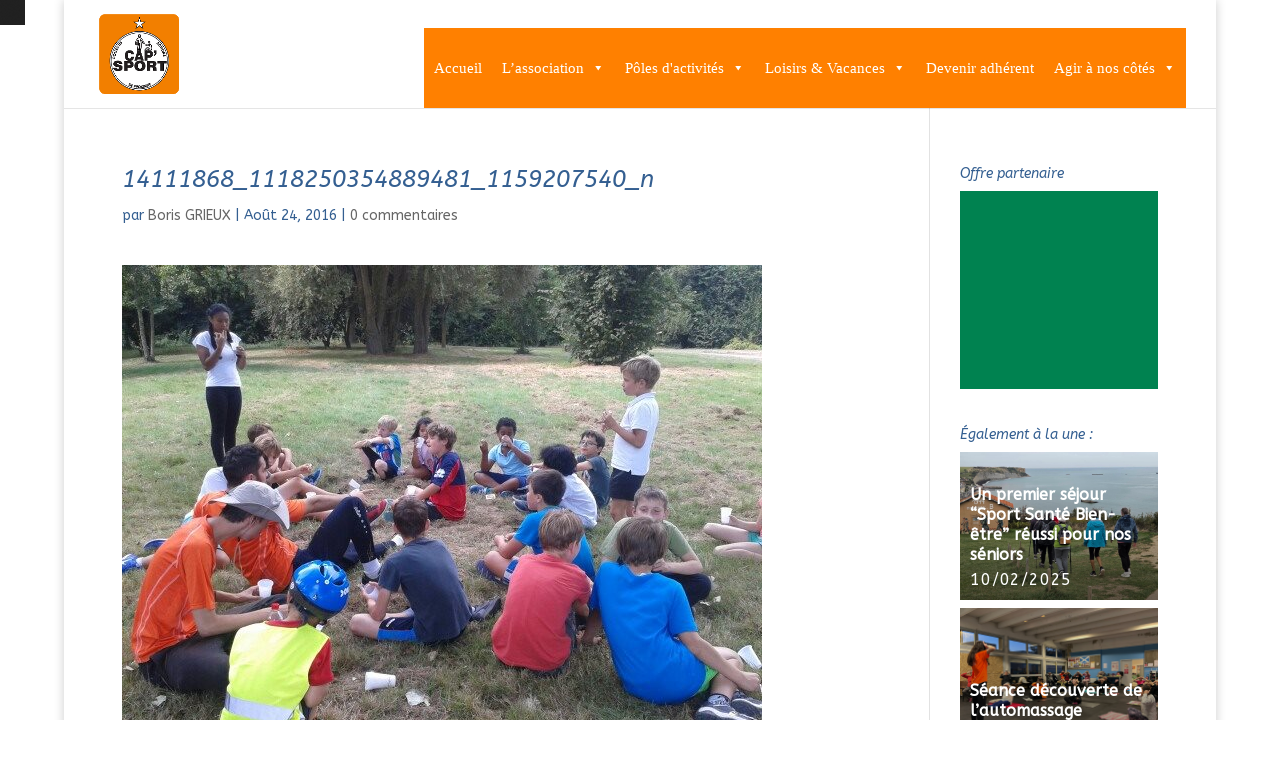

--- FILE ---
content_type: text/html; charset=UTF-8
request_url: https://www.capsport-epi.fr/stage-passsport-de-champions-22-2608/14111868_1118250354889481_1159207540_n/
body_size: 13285
content:
<!DOCTYPE html>
<html lang="fr-FR" prefix="og: https://ogp.me/ns#">
<head>
	<meta charset="UTF-8" />
<meta http-equiv="X-UA-Compatible" content="IE=edge">
	<link rel="pingback" href="https://www.capsport-epi.fr/xmlrpc.php" />

	<script type="text/javascript">
		document.documentElement.className = 'js';
	</script>

	<script>var et_site_url='https://www.capsport-epi.fr';var et_post_id='2955';function et_core_page_resource_fallback(a,b){"undefined"===typeof b&&(b=a.sheet.cssRules&&0===a.sheet.cssRules.length);b&&(a.onerror=null,a.onload=null,a.href?a.href=et_site_url+"/?et_core_page_resource="+a.id+et_post_id:a.src&&(a.src=et_site_url+"/?et_core_page_resource="+a.id+et_post_id))}
</script>
<!-- Optimisation des moteurs de recherche par Rank Math - https://rankmath.com/ -->
<title>14111868_1118250354889481_1159207540_n - CAP&#039;Sport</title>
<meta name="robots" content="follow, index, max-snippet:-1, max-video-preview:-1, max-image-preview:large"/>
<link rel="canonical" href="https://www.capsport-epi.fr/stage-passsport-de-champions-22-2608/14111868_1118250354889481_1159207540_n/" />
<meta property="og:locale" content="fr_FR" />
<meta property="og:type" content="article" />
<meta property="og:title" content="14111868_1118250354889481_1159207540_n - CAP&#039;Sport" />
<meta property="og:url" content="https://www.capsport-epi.fr/stage-passsport-de-champions-22-2608/14111868_1118250354889481_1159207540_n/" />
<meta property="og:site_name" content="CAP&#039;Sport" />
<meta property="og:image" content="https://www.capsport-epi.fr/wp-content/uploads/14111868_1118250354889481_1159207540_n.jpg" />
<meta property="og:image:secure_url" content="https://www.capsport-epi.fr/wp-content/uploads/14111868_1118250354889481_1159207540_n.jpg" />
<meta property="og:image:width" content="640" />
<meta property="og:image:height" content="480" />
<meta property="og:image:alt" content="14111868_1118250354889481_1159207540_n" />
<meta property="og:image:type" content="image/jpeg" />
<meta name="twitter:card" content="summary_large_image" />
<meta name="twitter:title" content="14111868_1118250354889481_1159207540_n - CAP&#039;Sport" />
<meta name="twitter:image" content="https://www.capsport-epi.fr/wp-content/uploads/14111868_1118250354889481_1159207540_n.jpg" />
<!-- /Extension Rank Math WordPress SEO -->

<link rel='dns-prefetch' href='//maps.googleapis.com' />
<link rel='dns-prefetch' href='//fonts.googleapis.com' />
<link rel='dns-prefetch' href='//www.googletagmanager.com' />
<link rel="alternate" type="application/rss+xml" title="CAP&#039;Sport &raquo; Flux" href="https://www.capsport-epi.fr/feed/" />
<link rel="alternate" type="application/rss+xml" title="CAP&#039;Sport &raquo; Flux des commentaires" href="https://www.capsport-epi.fr/comments/feed/" />
<link rel="alternate" type="application/rss+xml" title="CAP&#039;Sport &raquo; 14111868_1118250354889481_1159207540_n Flux des commentaires" href="https://www.capsport-epi.fr/stage-passsport-de-champions-22-2608/14111868_1118250354889481_1159207540_n/feed/" />
<link rel="alternate" title="oEmbed (JSON)" type="application/json+oembed" href="https://www.capsport-epi.fr/wp-json/oembed/1.0/embed?url=https%3A%2F%2Fwww.capsport-epi.fr%2Fstage-passsport-de-champions-22-2608%2F14111868_1118250354889481_1159207540_n%2F" />
<link rel="alternate" title="oEmbed (XML)" type="text/xml+oembed" href="https://www.capsport-epi.fr/wp-json/oembed/1.0/embed?url=https%3A%2F%2Fwww.capsport-epi.fr%2Fstage-passsport-de-champions-22-2608%2F14111868_1118250354889481_1159207540_n%2F&#038;format=xml" />
<meta content="CAP&#039;Sport v." name="generator"/><style id='wp-img-auto-sizes-contain-inline-css' type='text/css'>
img:is([sizes=auto i],[sizes^="auto," i]){contain-intrinsic-size:3000px 1500px}
/*# sourceURL=wp-img-auto-sizes-contain-inline-css */
</style>
<style id='wp-emoji-styles-inline-css' type='text/css'>

	img.wp-smiley, img.emoji {
		display: inline !important;
		border: none !important;
		box-shadow: none !important;
		height: 1em !important;
		width: 1em !important;
		margin: 0 0.07em !important;
		vertical-align: -0.1em !important;
		background: none !important;
		padding: 0 !important;
	}
/*# sourceURL=wp-emoji-styles-inline-css */
</style>
<link rel='stylesheet' id='wp-block-library-css' href='https://www.capsport-epi.fr/wp-includes/css/dist/block-library/style.min.css' type='text/css' media='all' />
<style id='classic-theme-styles-inline-css' type='text/css'>
/*! This file is auto-generated */
.wp-block-button__link{color:#fff;background-color:#32373c;border-radius:9999px;box-shadow:none;text-decoration:none;padding:calc(.667em + 2px) calc(1.333em + 2px);font-size:1.125em}.wp-block-file__button{background:#32373c;color:#fff;text-decoration:none}
/*# sourceURL=/wp-includes/css/classic-themes.min.css */
</style>
<link rel='stylesheet' id='jet-engine-frontend-css' href='https://www.capsport-epi.fr/wp-content/plugins/jet-engine/assets/css/frontend.css' type='text/css' media='all' />
<style id='global-styles-inline-css' type='text/css'>
:root{--wp--preset--aspect-ratio--square: 1;--wp--preset--aspect-ratio--4-3: 4/3;--wp--preset--aspect-ratio--3-4: 3/4;--wp--preset--aspect-ratio--3-2: 3/2;--wp--preset--aspect-ratio--2-3: 2/3;--wp--preset--aspect-ratio--16-9: 16/9;--wp--preset--aspect-ratio--9-16: 9/16;--wp--preset--color--black: #000000;--wp--preset--color--cyan-bluish-gray: #abb8c3;--wp--preset--color--white: #ffffff;--wp--preset--color--pale-pink: #f78da7;--wp--preset--color--vivid-red: #cf2e2e;--wp--preset--color--luminous-vivid-orange: #ff6900;--wp--preset--color--luminous-vivid-amber: #fcb900;--wp--preset--color--light-green-cyan: #7bdcb5;--wp--preset--color--vivid-green-cyan: #00d084;--wp--preset--color--pale-cyan-blue: #8ed1fc;--wp--preset--color--vivid-cyan-blue: #0693e3;--wp--preset--color--vivid-purple: #9b51e0;--wp--preset--gradient--vivid-cyan-blue-to-vivid-purple: linear-gradient(135deg,rgb(6,147,227) 0%,rgb(155,81,224) 100%);--wp--preset--gradient--light-green-cyan-to-vivid-green-cyan: linear-gradient(135deg,rgb(122,220,180) 0%,rgb(0,208,130) 100%);--wp--preset--gradient--luminous-vivid-amber-to-luminous-vivid-orange: linear-gradient(135deg,rgb(252,185,0) 0%,rgb(255,105,0) 100%);--wp--preset--gradient--luminous-vivid-orange-to-vivid-red: linear-gradient(135deg,rgb(255,105,0) 0%,rgb(207,46,46) 100%);--wp--preset--gradient--very-light-gray-to-cyan-bluish-gray: linear-gradient(135deg,rgb(238,238,238) 0%,rgb(169,184,195) 100%);--wp--preset--gradient--cool-to-warm-spectrum: linear-gradient(135deg,rgb(74,234,220) 0%,rgb(151,120,209) 20%,rgb(207,42,186) 40%,rgb(238,44,130) 60%,rgb(251,105,98) 80%,rgb(254,248,76) 100%);--wp--preset--gradient--blush-light-purple: linear-gradient(135deg,rgb(255,206,236) 0%,rgb(152,150,240) 100%);--wp--preset--gradient--blush-bordeaux: linear-gradient(135deg,rgb(254,205,165) 0%,rgb(254,45,45) 50%,rgb(107,0,62) 100%);--wp--preset--gradient--luminous-dusk: linear-gradient(135deg,rgb(255,203,112) 0%,rgb(199,81,192) 50%,rgb(65,88,208) 100%);--wp--preset--gradient--pale-ocean: linear-gradient(135deg,rgb(255,245,203) 0%,rgb(182,227,212) 50%,rgb(51,167,181) 100%);--wp--preset--gradient--electric-grass: linear-gradient(135deg,rgb(202,248,128) 0%,rgb(113,206,126) 100%);--wp--preset--gradient--midnight: linear-gradient(135deg,rgb(2,3,129) 0%,rgb(40,116,252) 100%);--wp--preset--font-size--small: 13px;--wp--preset--font-size--medium: 20px;--wp--preset--font-size--large: 36px;--wp--preset--font-size--x-large: 42px;--wp--preset--spacing--20: 0.44rem;--wp--preset--spacing--30: 0.67rem;--wp--preset--spacing--40: 1rem;--wp--preset--spacing--50: 1.5rem;--wp--preset--spacing--60: 2.25rem;--wp--preset--spacing--70: 3.38rem;--wp--preset--spacing--80: 5.06rem;--wp--preset--shadow--natural: 6px 6px 9px rgba(0, 0, 0, 0.2);--wp--preset--shadow--deep: 12px 12px 50px rgba(0, 0, 0, 0.4);--wp--preset--shadow--sharp: 6px 6px 0px rgba(0, 0, 0, 0.2);--wp--preset--shadow--outlined: 6px 6px 0px -3px rgb(255, 255, 255), 6px 6px rgb(0, 0, 0);--wp--preset--shadow--crisp: 6px 6px 0px rgb(0, 0, 0);}:where(.is-layout-flex){gap: 0.5em;}:where(.is-layout-grid){gap: 0.5em;}body .is-layout-flex{display: flex;}.is-layout-flex{flex-wrap: wrap;align-items: center;}.is-layout-flex > :is(*, div){margin: 0;}body .is-layout-grid{display: grid;}.is-layout-grid > :is(*, div){margin: 0;}:where(.wp-block-columns.is-layout-flex){gap: 2em;}:where(.wp-block-columns.is-layout-grid){gap: 2em;}:where(.wp-block-post-template.is-layout-flex){gap: 1.25em;}:where(.wp-block-post-template.is-layout-grid){gap: 1.25em;}.has-black-color{color: var(--wp--preset--color--black) !important;}.has-cyan-bluish-gray-color{color: var(--wp--preset--color--cyan-bluish-gray) !important;}.has-white-color{color: var(--wp--preset--color--white) !important;}.has-pale-pink-color{color: var(--wp--preset--color--pale-pink) !important;}.has-vivid-red-color{color: var(--wp--preset--color--vivid-red) !important;}.has-luminous-vivid-orange-color{color: var(--wp--preset--color--luminous-vivid-orange) !important;}.has-luminous-vivid-amber-color{color: var(--wp--preset--color--luminous-vivid-amber) !important;}.has-light-green-cyan-color{color: var(--wp--preset--color--light-green-cyan) !important;}.has-vivid-green-cyan-color{color: var(--wp--preset--color--vivid-green-cyan) !important;}.has-pale-cyan-blue-color{color: var(--wp--preset--color--pale-cyan-blue) !important;}.has-vivid-cyan-blue-color{color: var(--wp--preset--color--vivid-cyan-blue) !important;}.has-vivid-purple-color{color: var(--wp--preset--color--vivid-purple) !important;}.has-black-background-color{background-color: var(--wp--preset--color--black) !important;}.has-cyan-bluish-gray-background-color{background-color: var(--wp--preset--color--cyan-bluish-gray) !important;}.has-white-background-color{background-color: var(--wp--preset--color--white) !important;}.has-pale-pink-background-color{background-color: var(--wp--preset--color--pale-pink) !important;}.has-vivid-red-background-color{background-color: var(--wp--preset--color--vivid-red) !important;}.has-luminous-vivid-orange-background-color{background-color: var(--wp--preset--color--luminous-vivid-orange) !important;}.has-luminous-vivid-amber-background-color{background-color: var(--wp--preset--color--luminous-vivid-amber) !important;}.has-light-green-cyan-background-color{background-color: var(--wp--preset--color--light-green-cyan) !important;}.has-vivid-green-cyan-background-color{background-color: var(--wp--preset--color--vivid-green-cyan) !important;}.has-pale-cyan-blue-background-color{background-color: var(--wp--preset--color--pale-cyan-blue) !important;}.has-vivid-cyan-blue-background-color{background-color: var(--wp--preset--color--vivid-cyan-blue) !important;}.has-vivid-purple-background-color{background-color: var(--wp--preset--color--vivid-purple) !important;}.has-black-border-color{border-color: var(--wp--preset--color--black) !important;}.has-cyan-bluish-gray-border-color{border-color: var(--wp--preset--color--cyan-bluish-gray) !important;}.has-white-border-color{border-color: var(--wp--preset--color--white) !important;}.has-pale-pink-border-color{border-color: var(--wp--preset--color--pale-pink) !important;}.has-vivid-red-border-color{border-color: var(--wp--preset--color--vivid-red) !important;}.has-luminous-vivid-orange-border-color{border-color: var(--wp--preset--color--luminous-vivid-orange) !important;}.has-luminous-vivid-amber-border-color{border-color: var(--wp--preset--color--luminous-vivid-amber) !important;}.has-light-green-cyan-border-color{border-color: var(--wp--preset--color--light-green-cyan) !important;}.has-vivid-green-cyan-border-color{border-color: var(--wp--preset--color--vivid-green-cyan) !important;}.has-pale-cyan-blue-border-color{border-color: var(--wp--preset--color--pale-cyan-blue) !important;}.has-vivid-cyan-blue-border-color{border-color: var(--wp--preset--color--vivid-cyan-blue) !important;}.has-vivid-purple-border-color{border-color: var(--wp--preset--color--vivid-purple) !important;}.has-vivid-cyan-blue-to-vivid-purple-gradient-background{background: var(--wp--preset--gradient--vivid-cyan-blue-to-vivid-purple) !important;}.has-light-green-cyan-to-vivid-green-cyan-gradient-background{background: var(--wp--preset--gradient--light-green-cyan-to-vivid-green-cyan) !important;}.has-luminous-vivid-amber-to-luminous-vivid-orange-gradient-background{background: var(--wp--preset--gradient--luminous-vivid-amber-to-luminous-vivid-orange) !important;}.has-luminous-vivid-orange-to-vivid-red-gradient-background{background: var(--wp--preset--gradient--luminous-vivid-orange-to-vivid-red) !important;}.has-very-light-gray-to-cyan-bluish-gray-gradient-background{background: var(--wp--preset--gradient--very-light-gray-to-cyan-bluish-gray) !important;}.has-cool-to-warm-spectrum-gradient-background{background: var(--wp--preset--gradient--cool-to-warm-spectrum) !important;}.has-blush-light-purple-gradient-background{background: var(--wp--preset--gradient--blush-light-purple) !important;}.has-blush-bordeaux-gradient-background{background: var(--wp--preset--gradient--blush-bordeaux) !important;}.has-luminous-dusk-gradient-background{background: var(--wp--preset--gradient--luminous-dusk) !important;}.has-pale-ocean-gradient-background{background: var(--wp--preset--gradient--pale-ocean) !important;}.has-electric-grass-gradient-background{background: var(--wp--preset--gradient--electric-grass) !important;}.has-midnight-gradient-background{background: var(--wp--preset--gradient--midnight) !important;}.has-small-font-size{font-size: var(--wp--preset--font-size--small) !important;}.has-medium-font-size{font-size: var(--wp--preset--font-size--medium) !important;}.has-large-font-size{font-size: var(--wp--preset--font-size--large) !important;}.has-x-large-font-size{font-size: var(--wp--preset--font-size--x-large) !important;}
:where(.wp-block-post-template.is-layout-flex){gap: 1.25em;}:where(.wp-block-post-template.is-layout-grid){gap: 1.25em;}
:where(.wp-block-term-template.is-layout-flex){gap: 1.25em;}:where(.wp-block-term-template.is-layout-grid){gap: 1.25em;}
:where(.wp-block-columns.is-layout-flex){gap: 2em;}:where(.wp-block-columns.is-layout-grid){gap: 2em;}
:root :where(.wp-block-pullquote){font-size: 1.5em;line-height: 1.6;}
/*# sourceURL=global-styles-inline-css */
</style>
<link rel='stylesheet' id='lptw-style-css' href='https://www.capsport-epi.fr/wp-content/plugins/advanced-recent-posts/lptw-recent-posts.css' type='text/css' media='all' />
<link rel='stylesheet' id='dsm-animate-css' href='https://www.capsport-epi.fr/wp-content/plugins/supreme-modules-for-divi/public/css/animate.css' type='text/css' media='all' />
<link rel='stylesheet' id='megamenu-css' href='https://www.capsport-epi.fr/wp-content/uploads/maxmegamenu/style.css' type='text/css' media='all' />
<link rel='stylesheet' id='dashicons-css' href='https://www.capsport-epi.fr/wp-includes/css/dashicons.min.css' type='text/css' media='all' />
<link rel='stylesheet' id='parent-style-css' href='https://www.capsport-epi.fr/wp-content/themes/Divi/style.css' type='text/css' media='all' />
<link rel='stylesheet' id='divi-style-css' href='https://www.capsport-epi.fr/wp-content/themes/Divi-child/style.css' type='text/css' media='all' />
<link rel='stylesheet' id='supreme-modules-for-divi-styles-css' href='https://www.capsport-epi.fr/wp-content/plugins/supreme-modules-for-divi/styles/style.min.css' type='text/css' media='all' />
<link rel='stylesheet' id='et-builder-googlefonts-cached-css' href='https://fonts.googleapis.com/css?family=ABeeZee%3Aregular%2Citalic%7CBuenard%3Aregular%2C700&#038;ver=4e19bfcf8e44fa4965d8e5cf93a44a0a#038;subset=latin,latin-ext' type='text/css' media='all' />
<link rel='stylesheet' id='youtube-channel-gallery-css' href='https://www.capsport-epi.fr/wp-content/plugins/youtube-channel-gallery/styles.css' type='text/css' media='all' />
<link rel='stylesheet' id='jquery.magnific-popup-css' href='https://www.capsport-epi.fr/wp-content/plugins/youtube-channel-gallery/magnific-popup.css' type='text/css' media='all' />
<link rel='stylesheet' id='ubermenu-css' href='https://www.capsport-epi.fr/wp-content/plugins/ubermenu/pro/assets/css/ubermenu.min.css' type='text/css' media='all' />
<link rel='stylesheet' id='ubermenu-font-awesome-css' href='https://www.capsport-epi.fr/wp-content/plugins/ubermenu/assets/css/fontawesome/css/font-awesome.min.css' type='text/css' media='all' />
<script type="text/javascript" src="https://www.capsport-epi.fr/wp-includes/js/jquery/jquery.min.js" id="jquery-core-js"></script>
<script type="text/javascript" src="https://www.capsport-epi.fr/wp-includes/js/jquery/jquery-migrate.min.js" id="jquery-migrate-js"></script>
<link rel="https://api.w.org/" href="https://www.capsport-epi.fr/wp-json/" /><link rel="alternate" title="JSON" type="application/json" href="https://www.capsport-epi.fr/wp-json/wp/v2/media/2955" /><link rel='shortlink' href='https://www.capsport-epi.fr/?p=2955' />
<style type='text/css'  class='wpcb2-inline-style'>
.card {
  -webkit-transform: perspective(1px) translateZ(0);
  transform: perspective(1px) translateZ(0);
  -webkit-transition-duration: 0.3s;
  transition-duration: 0.3s!important;
  -webkit-transition-property: transform;
  transition-property: transform!important;
}


.card:hover {
  -webkit-transform: scale(0.95);
  transform: scale(0.95);
}

/* HOVER */

.card:hover .action .elementor-icon {
  background-color: var(--e-global-color-09db124) !important;
  fill: var(--e-global-color-42e3b75) !important;
}
p {
  padding-bottom: 0em!important;
}

.elementor-icon-box-title {
  margin-block-end: 0rem!important;
}
/* SHRINK */

.shrink {
  -webkit-transform: perspective(1px) translateZ(0);
  transform: perspective(1px) translateZ(0);
  -webkit-transition-duration: 0.3s;
  transition-duration: 0.3s!important;
  -webkit-transition-property: transform;
  transition-property: transform!important;
}

.shrink:hover {
  -webkit-transform: scale(0.95);
  transform: scale(0.95);
}

.shrink:hover .shrinkeffect a{
    color: var( --e-global-color-accent )!important;

}

/* CARD */

.card {
  -webkit-transform: perspective(1px) translateZ(0);
  transform: perspective(1px) translateZ(0);
  -webkit-transition-duration: 0.3s;
  transition-duration: 0.3s!important;
  -webkit-transition-property: transform;
  transition-property: transform!important;
}

.card:hover {
  -webkit-transform: scale(0.95);
  transform: scale(0.95);
}
</style><meta name="generator" content="Site Kit by Google 1.170.0" /><style id="ubermenu-custom-generated-css">
/** UberMenu Custom Menu Styles (Customizer) **/
/* main */
.ubermenu-main { margin-top:-10px; margin-bottom:10px; background-color:#ffffff; background:-webkit-gradient(linear,left top,left bottom,from(#ffffff),to(#ffffff)); background:-webkit-linear-gradient(top,#ffffff,#ffffff); background:-moz-linear-gradient(top,#ffffff,#ffffff); background:-ms-linear-gradient(top,#ffffff,#ffffff); background:-o-linear-gradient(top,#ffffff,#ffffff); background:linear-gradient(top,#ffffff,#ffffff); border:1px solid #f2f2f2; }
.ubermenu-main .ubermenu-item-level-0 > .ubermenu-target { color:#1e73be; }
.ubermenu.ubermenu-main .ubermenu-item-level-0:hover > .ubermenu-target, .ubermenu-main .ubermenu-item-level-0.ubermenu-active > .ubermenu-target { color:#f27f00; }
.ubermenu-main .ubermenu-item-level-0.ubermenu-current-menu-item > .ubermenu-target, .ubermenu-main .ubermenu-item-level-0.ubermenu-current-menu-parent > .ubermenu-target, .ubermenu-main .ubermenu-item-level-0.ubermenu-current-menu-ancestor > .ubermenu-target { color:#f27f00; }
.ubermenu-main .ubermenu-item.ubermenu-item-level-0 > .ubermenu-highlight { color:#dd9933; }
.ubermenu.ubermenu-main .ubermenu-item-level-0 > .ubermenu-target { background:#ffffff; }
.ubermenu-main .ubermenu-submenu.ubermenu-submenu-drop { background-color:#ffffff; color:#3a3a3a; }
.ubermenu-main .ubermenu-submenu .ubermenu-highlight { color:#3a3a3a; }
.ubermenu-main .ubermenu-submenu .ubermenu-item-header > .ubermenu-target { color:#1e73be; }
.ubermenu-main .ubermenu-submenu .ubermenu-item-header > .ubermenu-target:hover { color:#f27f00; }
.ubermenu-main .ubermenu-submenu .ubermenu-item-header.ubermenu-current-menu-item > .ubermenu-target { color:#f27f00; }
.ubermenu-main .ubermenu-item-normal > .ubermenu-target { color:#1e73be; }
.ubermenu.ubermenu-main .ubermenu-item-normal > .ubermenu-target:hover, .ubermenu.ubermenu-main .ubermenu-item-normal.ubermenu-active > .ubermenu-target { color:#f27f00; }
.ubermenu-main .ubermenu-item-normal.ubermenu-current-menu-item > .ubermenu-target { color:#f27f00; }
.ubermenu-main .ubermenu-item-normal > .ubermenu-target:hover > .ubermenu-target-text { text-decoration:underline; }
.ubermenu.ubermenu-main .ubermenu-tabs .ubermenu-tabs-group { background-color:#f7f7f7; }
.ubermenu.ubermenu-main .ubermenu-tab > .ubermenu-target { color:#1e73be; }
.ubermenu.ubermenu-main .ubermenu-submenu .ubermenu-tab.ubermenu-active > .ubermenu-target { color:#f27f00; }
.ubermenu.ubermenu-main .ubermenu-tab.ubermenu-active > .ubermenu-target { background-color:#fcfcfc; }
.ubermenu.ubermenu-main .ubermenu-tabs-group { border-color:#ededed; }
.ubermenu-main .ubermenu-submenu .ubermenu-divider > hr { border-top-color:#fcfcfc; }



/** UberMenu Custom Tweaks (General Settings) **/
#navigation{
  position:absolute;
  top:50px;
  left:0;
}

/** UberMenu Custom Tweaks - Desktop **/
@media screen and (min-width:960px){
#navigation{
  position:absolute;
  top:50px;
  left:0;
}
}
/* Status: Loaded from Transient */

</style><meta name="viewport" content="width=device-width, initial-scale=1.0, maximum-scale=1.0, user-scalable=0" /><meta name="generator" content="Elementor 3.34.1; features: e_font_icon_svg, additional_custom_breakpoints; settings: css_print_method-external, google_font-enabled, font_display-swap">
			<style>
				.e-con.e-parent:nth-of-type(n+4):not(.e-lazyloaded):not(.e-no-lazyload),
				.e-con.e-parent:nth-of-type(n+4):not(.e-lazyloaded):not(.e-no-lazyload) * {
					background-image: none !important;
				}
				@media screen and (max-height: 1024px) {
					.e-con.e-parent:nth-of-type(n+3):not(.e-lazyloaded):not(.e-no-lazyload),
					.e-con.e-parent:nth-of-type(n+3):not(.e-lazyloaded):not(.e-no-lazyload) * {
						background-image: none !important;
					}
				}
				@media screen and (max-height: 640px) {
					.e-con.e-parent:nth-of-type(n+2):not(.e-lazyloaded):not(.e-no-lazyload),
					.e-con.e-parent:nth-of-type(n+2):not(.e-lazyloaded):not(.e-no-lazyload) * {
						background-image: none !important;
					}
				}
			</style>
			<style type="text/css" id="custom-background-css">
body.custom-background { background-image: url("https://www.capsport-epi.fr/wp-content/uploads/motif_de_fond1.png"); background-position: left top; background-size: auto; background-repeat: no-repeat; background-attachment: scroll; }
</style>
	<!-- Hotjar Tracking Code for http://www.capsport-epi.fr/ -->
<script>
    (function(h,o,t,j,a,r){
        h.hj=h.hj||function(){(h.hj.q=h.hj.q||[]).push(arguments)};
        h._hjSettings={hjid:137505,hjsv:5};
        a=o.getElementsByTagName('head')[0];
        r=o.createElement('script');r.async=1;
        r.src=t+h._hjSettings.hjid+j+h._hjSettings.hjsv;
        a.appendChild(r);
    })(window,document,'//static.hotjar.com/c/hotjar-','.js?sv=');
</script>
<link rel="icon" href="https://www.capsport-epi.fr/wp-content/uploads/cropped-Icone_du_site1-32x32.png" sizes="32x32" />
<link rel="icon" href="https://www.capsport-epi.fr/wp-content/uploads/cropped-Icone_du_site1-192x192.png" sizes="192x192" />
<link rel="apple-touch-icon" href="https://www.capsport-epi.fr/wp-content/uploads/cropped-Icone_du_site1-180x180.png" />
<meta name="msapplication-TileImage" content="https://www.capsport-epi.fr/wp-content/uploads/cropped-Icone_du_site1-270x270.png" />
<link rel="stylesheet" id="et-divi-customizer-global-cached-inline-styles" href="https://www.capsport-epi.fr/wp-content/cache/et/global/et-divi-customizer-global-1768989467792.min.css" onerror="et_core_page_resource_fallback(this, true)" onload="et_core_page_resource_fallback(this)" /><style type="text/css">/** Mega Menu CSS: fs **/</style>
</head>
<body class="attachment wp-singular attachment-template-default single single-attachment postid-2955 attachmentid-2955 attachment-jpeg custom-background wp-custom-logo wp-theme-Divi wp-child-theme-Divi-child mega-menu-primary-menu et_button_custom_icon et_pb_button_helper_class et_fullwidth_nav et_fixed_nav et_boxed_layout et_show_nav osx et_pb_gutters3 et_primary_nav_dropdown_animation_fade et_secondary_nav_dropdown_animation_fade et_pb_footer_columns1 et_header_style_left et_smooth_scroll et_right_sidebar et_divi_theme et-db et_minified_js et_minified_css elementor-default elementor-kit-14806">
	<div id="page-container">

	
	
			<header id="main-header" data-height-onload="56">
			<div class="container clearfix et_menu_container">
							<div class="logo_container">
					<span class="logo_helper"></span>
					<a href="https://www.capsport-epi.fr/">
						<img src="http://www.capsport-epi.fr/wp-content/uploads/Logo_CAP_Sport2.png" alt="CAP&#039;Sport" id="logo" data-height-percentage="78" />
					</a>
				</div>
							<div id="et-top-navigation" data-height="56" data-fixed-height="30">
											<nav id="top-menu-nav">
						
<!-- UberMenu [Configuration:main] [Theme Loc:primary-menu] [Integration:auto] -->
<a class="ubermenu-responsive-toggle ubermenu-responsive-toggle-main ubermenu-skin-none ubermenu-loc-primary-menu ubermenu-responsive-toggle-content-align-left ubermenu-responsive-toggle-align-full " data-ubermenu-target="mega-menu-wrap-primary-menu"><i class="fa fa-bars"></i>Menu</a><div id="mega-menu-wrap-primary-menu" class="mega-menu-wrap"><div class="mega-menu-toggle"><div class="mega-toggle-blocks-left"><div class='mega-toggle-block mega-menu-toggle-animated-block mega-toggle-block-1' id='mega-toggle-block-1'><button aria-label="Toggle Menu" class="mega-toggle-animated mega-toggle-animated-slider" type="button" aria-expanded="false">
                  <span class="mega-toggle-animated-box">
                    <span class="mega-toggle-animated-inner"></span>
                  </span>
                </button></div><div class='mega-toggle-block mega-menu-toggle-block mega-toggle-block-2' id='mega-toggle-block-2' tabindex='0'><button class='mega-toggle-standard mega-toggle-label' aria-expanded='false'><span class='mega-toggle-label-closed'>MENU</span><span class='mega-toggle-label-open'>MENU</span></button></div></div><div class="mega-toggle-blocks-center"></div><div class="mega-toggle-blocks-right"></div></div><ul id="mega-menu-primary-menu" class="mega-menu max-mega-menu mega-menu-horizontal mega-no-js" data-event="hover_intent" data-effect="fade_up" data-effect-speed="200" data-effect-mobile="slide_right" data-effect-speed-mobile="200" data-mobile-force-width="false" data-second-click="go" data-document-click="collapse" data-vertical-behaviour="standard" data-breakpoint="768" data-unbind="true" data-mobile-state="collapse_all" data-mobile-direction="vertical" data-hover-intent-timeout="300" data-hover-intent-interval="100"><li class="mega-menu-item mega-menu-item-type-post_type mega-menu-item-object-page mega-menu-item-home mega-align-bottom-left mega-menu-flyout mega-item-align-float-left mega-menu-item-11295" id="mega-menu-item-11295"><a class="mega-menu-link" href="https://www.capsport-epi.fr/" tabindex="0">Accueil</a></li><li class="mega-menu-item mega-menu-item-type-post_type mega-menu-item-object-page mega-menu-item-has-children mega-align-bottom-left mega-menu-flyout mega-menu-item-14464" id="mega-menu-item-14464"><a class="mega-menu-link" href="https://www.capsport-epi.fr/association-2/" aria-expanded="false" tabindex="0">L’association<span class="mega-indicator" aria-hidden="true"></span></a>
<ul class="mega-sub-menu">
<li class="mega-menu-item mega-menu-item-type-post_type mega-menu-item-object-page mega-menu-item-11299" id="mega-menu-item-11299"><a class="mega-menu-link" href="https://www.capsport-epi.fr/association-2/">Qui sommes nous</a></li><li class="mega-menu-item mega-menu-item-type-post_type mega-menu-item-object-page mega-menu-item-14445" id="mega-menu-item-14445"><a class="mega-menu-link" href="https://www.capsport-epi.fr/equipe-2/">L’équipe</a></li><li class="mega-menu-item mega-menu-item-type-post_type mega-menu-item-object-page mega-menu-item-11294" id="mega-menu-item-11294"><a class="mega-menu-link" href="https://www.capsport-epi.fr/e-p-i-s-flash/">Newsletter</a></li><li class="mega-menu-item mega-menu-item-type-post_type mega-menu-item-object-page mega-menu-item-14446" id="mega-menu-item-14446"><a class="mega-menu-link" href="https://www.capsport-epi.fr/actualites/">Actualités</a></li><li class="mega-menu-item mega-menu-item-type-post_type mega-menu-item-object-page mega-menu-item-14441" id="mega-menu-item-14441"><a class="mega-menu-link" href="https://www.capsport-epi.fr/retours-mediatiques/">Retours médiatiques</a></li></ul>
</li><li class="mega-menu-item mega-menu-item-type-post_type mega-menu-item-object-page mega-menu-item-has-children mega-align-bottom-left mega-menu-flyout mega-menu-item-14449" id="mega-menu-item-14449"><a class="mega-menu-link" href="https://www.capsport-epi.fr/association-2/" aria-expanded="false" tabindex="0">Pôles d'activités<span class="mega-indicator" aria-hidden="true"></span></a>
<ul class="mega-sub-menu">
<li class="mega-menu-item mega-menu-item-type-post_type mega-menu-item-object-page mega-menu-item-14457" id="mega-menu-item-14457"><a class="mega-menu-link" href="https://www.capsport-epi.fr/sante/">Sport Santé</a></li><li class="mega-menu-item mega-menu-item-type-post_type mega-menu-item-object-page mega-menu-item-has-children mega-menu-item-14456" id="mega-menu-item-14456"><a class="mega-menu-link" href="https://www.capsport-epi.fr/adapte/" aria-expanded="false">Sport Adapté<span class="mega-indicator" aria-hidden="true"></span></a>
	<ul class="mega-sub-menu">
<li class="mega-menu-item mega-menu-item-type-post_type mega-menu-item-object-page mega-menu-item-14455" id="mega-menu-item-14455"><a class="mega-menu-link" href="https://www.capsport-epi.fr/solidarite/">Solidar’Sport</a></li>	</ul>
</li><li class="mega-menu-item mega-menu-item-type-post_type mega-menu-item-object-page mega-menu-item-14448" id="mega-menu-item-14448"><a class="mega-menu-link" href="https://www.capsport-epi.fr/beauregard/">Beauregard</a></li><li class="mega-menu-item mega-menu-item-type-post_type mega-menu-item-object-page mega-menu-item-14453" id="mega-menu-item-14453"><a class="mega-menu-link" href="https://www.capsport-epi.fr/prevention/">Prévention &#038; remobilisation</a></li><li class="mega-menu-item mega-menu-item-type-post_type mega-menu-item-object-page mega-menu-item-14454" id="mega-menu-item-14454"><a class="mega-menu-link" href="https://www.capsport-epi.fr/education/">Réussite éducative</a></li><li class="mega-menu-item mega-menu-item-type-post_type mega-menu-item-object-page mega-menu-item-14450" id="mega-menu-item-14450"><a class="mega-menu-link" href="https://www.capsport-epi.fr/mixcite/">Mix’Cité</a></li><li class="mega-menu-item mega-menu-item-type-post_type mega-menu-item-object-page mega-menu-item-14458" id="mega-menu-item-14458"><a class="mega-menu-link" href="https://www.capsport-epi.fr/urban-actions/">Urban actions</a></li></ul>
</li><li class="mega-menu-item mega-menu-item-type-taxonomy mega-menu-item-object-category mega-menu-item-has-children mega-align-bottom-left mega-menu-flyout mega-menu-item-11297" id="mega-menu-item-11297"><a class="mega-menu-link" href="https://www.capsport-epi.fr/category/loisirs-stages/" aria-expanded="false" tabindex="0">Loisirs & Vacances<span class="mega-indicator" aria-hidden="true"></span></a>
<ul class="mega-sub-menu">
<li class="mega-menu-item mega-menu-item-type-post_type mega-menu-item-object-page mega-menu-item-14435" id="mega-menu-item-14435"><a class="mega-menu-link" href="https://www.capsport-epi.fr/centre-de-loisirs-acapart/">Centre de loisirs A CAP’Art</a></li><li class="mega-menu-item mega-menu-item-type-post_type mega-menu-item-object-page mega-menu-item-14444" id="mega-menu-item-14444"><a class="mega-menu-link" href="https://www.capsport-epi.fr/capybara/">Centre de loisirs CAP’Ybara</a></li><li class="mega-menu-item mega-menu-item-type-post_type mega-menu-item-object-page mega-menu-item-14443" id="mega-menu-item-14443"><a class="mega-menu-link" href="https://www.capsport-epi.fr/captivan/">Centre de loisirs CAP’Tivan</a></li><li class="mega-menu-item mega-menu-item-type-post_type mega-menu-item-object-page mega-menu-item-14437" id="mega-menu-item-14437"><a class="mega-menu-link" href="https://www.capsport-epi.fr/s-a-m-sport-autistes-mineurs/">S.A.M (Sport Autistes Mineurs)</a></li><li class="mega-menu-item mega-menu-item-type-post_type mega-menu-item-object-page mega-menu-item-14439" id="mega-menu-item-14439"><a class="mega-menu-link" href="https://www.capsport-epi.fr/foot-en-folie/">Foot en Folie</a></li></ul>
</li><li class="mega-menu-item mega-menu-item-type-post_type mega-menu-item-object-page mega-align-bottom-left mega-menu-flyout mega-menu-item-14460" id="mega-menu-item-14460"><a class="mega-menu-link" href="https://www.capsport-epi.fr/adhesion/" tabindex="0">Devenir adhérent</a></li><li class="mega-menu-item mega-menu-item-type-post_type mega-menu-item-object-page mega-menu-item-has-children mega-align-bottom-left mega-menu-flyout mega-menu-item-14440" id="mega-menu-item-14440"><a class="mega-menu-link" href="https://www.capsport-epi.fr/engagement/" aria-expanded="false" tabindex="0">Agir à nos côtés<span class="mega-indicator" aria-hidden="true"></span></a>
<ul class="mega-sub-menu">
<li class="mega-menu-item mega-menu-item-type-post_type mega-menu-item-object-page mega-menu-item-14451" id="mega-menu-item-14451"><a class="mega-menu-link" href="https://www.capsport-epi.fr/partenaires/">Partenaires</a></li><li class="mega-menu-item mega-menu-item-type-post_type mega-menu-item-object-page mega-menu-item-11293" id="mega-menu-item-11293"><a class="mega-menu-link" href="https://www.capsport-epi.fr/faire-un-don-2/">Faire un DON</a></li><li class="mega-menu-item mega-menu-item-type-post_type mega-menu-item-object-page mega-menu-item-11298" id="mega-menu-item-11298"><a class="mega-menu-link" href="https://www.capsport-epi.fr/contact/">Contact</a></li><li class="mega-menu-item mega-menu-item-type-post_type mega-menu-item-object-page mega-menu-item-14463" id="mega-menu-item-14463"><a class="mega-menu-link" href="https://www.capsport-epi.fr/mentionslegales/">Mentions légales</a></li></ul>
</li></ul><button class='mega-close' aria-label='Close'></button></div>
<!-- End UberMenu -->
						</nav>
					
					
					
					
					<div id="et_mobile_nav_menu">
				<div class="mobile_nav closed">
					<span class="select_page">Sélectionner une page</span>
					<span class="mobile_menu_bar mobile_menu_bar_toggle"></span>
				</div>
			</div>				</div> <!-- #et-top-navigation -->
			</div> <!-- .container -->
			<div class="et_search_outer">
				<div class="container et_search_form_container">
					<form role="search" method="get" class="et-search-form" action="https://www.capsport-epi.fr/">
					<input type="search" class="et-search-field" placeholder="Rechercher &hellip;" value="" name="s" title="Rechercher:" />					</form>
					<span class="et_close_search_field"></span>
				</div>
			</div>
		</header> <!-- #main-header -->
			<div id="et-main-area">
	
<div id="main-content">
		<div class="container">
		<div id="content-area" class="clearfix">
			<div id="left-area">
											<article id="post-2955" class="et_pb_post post-2955 attachment type-attachment status-inherit hentry">
											<div class="et_post_meta_wrapper">
							<h1 class="entry-title">14111868_1118250354889481_1159207540_n</h1>

						<p class="post-meta"> par <span class="author vcard"><a href="https://www.capsport-epi.fr/author/pass-sport-de-champions/" title="Articles de Boris GRIEUX" rel="author">Boris GRIEUX</a></span> | <span class="published">Août 24, 2016</span> | <span class="comments-number"><a href="https://www.capsport-epi.fr/stage-passsport-de-champions-22-2608/14111868_1118250354889481_1159207540_n/#respond">0 commentaires</a></span></p>
												</div> <!-- .et_post_meta_wrapper -->
				
					<div class="entry-content">
					<p class="attachment"><a href='https://www.capsport-epi.fr/wp-content/uploads/14111868_1118250354889481_1159207540_n.jpg'><img fetchpriority="high" decoding="async" width="640" height="480" src="https://www.capsport-epi.fr/wp-content/uploads/14111868_1118250354889481_1159207540_n.jpg" class="attachment-medium size-medium" alt="" /></a></p>
					</div> <!-- .entry-content -->
					<div class="et_post_meta_wrapper">
					
					
					<!-- You can start editing here. -->

<section id="comment-wrap">
		   <div id="comment-section" class="nocomments">
		  			 <!-- If comments are open, but there are no comments. -->

		  	   </div>
					<div id="respond" class="comment-respond">
		<h3 id="reply-title" class="comment-reply-title"><span>Poster le commentaire</span> <small><a rel="nofollow" id="cancel-comment-reply-link" href="/stage-passsport-de-champions-22-2608/14111868_1118250354889481_1159207540_n/#respond" style="display:none;">Annuler la réponse</a></small></h3><form action="https://www.capsport-epi.fr/wp-comments-post.php" method="post" id="commentform" class="comment-form"><p class="comment-notes"><span id="email-notes">Votre adresse e-mail ne sera pas publiée.</span> <span class="required-field-message">Les champs obligatoires sont indiqués avec <span class="required">*</span></span></p><p class="comment-form-comment"><label for="comment">Commentaire <span class="required">*</span></label> <textarea id="comment" name="comment" cols="45" rows="8" maxlength="65525" required="required"></textarea></p><p class="comment-form-author"><label for="author">Nom <span class="required">*</span></label> <input id="author" name="author" type="text" value="" size="30" maxlength="245" autocomplete="name" required="required" /></p>
<p class="comment-form-email"><label for="email">E-mail <span class="required">*</span></label> <input id="email" name="email" type="text" value="" size="30" maxlength="100" aria-describedby="email-notes" autocomplete="email" required="required" /></p>
<p class="comment-form-url"><label for="url">Site web</label> <input id="url" name="url" type="text" value="" size="30" maxlength="200" autocomplete="url" /></p>
<p class="comment-form-cookies-consent"><input id="wp-comment-cookies-consent" name="wp-comment-cookies-consent" type="checkbox" value="yes" /> <label for="wp-comment-cookies-consent">Enregistrer mon nom, mon e-mail et mon site dans le navigateur pour mon prochain commentaire.</label></p>
<p class="form-submit"><input name="submit" type="submit" id="submit" class="submit et_pb_button" value="Poster le commentaire" /> <input type='hidden' name='comment_post_ID' value='2955' id='comment_post_ID' />
<input type='hidden' name='comment_parent' id='comment_parent' value='0' />
</p><p style="display: none;"><input type="hidden" id="akismet_comment_nonce" name="akismet_comment_nonce" value="c45df881b4" /></p><p style="display: none !important;" class="akismet-fields-container" data-prefix="ak_"><label>&#916;<textarea name="ak_hp_textarea" cols="45" rows="8" maxlength="100"></textarea></label><input type="hidden" id="ak_js_1" name="ak_js" value="87"/><script>document.getElementById( "ak_js_1" ).setAttribute( "value", ( new Date() ).getTime() );</script></p></form>	</div><!-- #respond -->
		</section>					</div> <!-- .et_post_meta_wrapper -->
				</article> <!-- .et_pb_post -->

						</div> <!-- #left-area -->

				<div id="sidebar">
		<div id="text-3" class="et_pb_widget widget_text"><h4 class="widgettitle">Offre partenaire</h4>			<div class="textwidget"><img src=http://www.capsport-epi.fr/wp-content/uploads/Sans-titre-3.png class="bnp" alt="encart BNP" /></div>
		</div> <!-- end .et_pb_widget -->		<div id="lptw-fluid-images-recent-posts-2" class="et_pb_widget lptw_recent_posts_fluid_images_widget">		<h4 class="widgettitle">Également à la une :</h4>		<ul class="lptw-recent-posts-fluid-images-widget">
		        

			<li>
                				<div class="lptw-post-thumbnail">
                    <a href="https://www.capsport-epi.fr/sejour-seniors/" class="lptw-post-thumbnail-link"><div class="overlay overlay-dark"><img src="https://www.capsport-epi.fr/wp-content/uploads/WhatsApp-Image-2025-09-30-a-15.00.39_819ddfc4.jpg" alt="Un premier séjour “Sport Santé Bien-être” réussi pour nos séniors" /></div>
                    <div class="lptw-post-header">
        		    	            		    	        		    		<span class="lptw-post-title title-dark">Un premier séjour “Sport Santé Bien-être” réussi pour nos séniors</span>
            			                		    	        		    		<span class="lptw-post-subtitle subtitle-dark"></span>
            			                		    	        	    			<span class="lptw-post-date date-dark">10/02/2025</span>
            			                                                </div>
                    </a>
                </div>
                			</li>
		        

			<li>
                				<div class="lptw-post-thumbnail">
                    <a href="https://www.capsport-epi.fr/seance-decouverte-automassage/" class="lptw-post-thumbnail-link"><div class="overlay overlay-dark"><img src="https://www.capsport-epi.fr/wp-content/uploads/WhatsApp-Image-2025-03-21-a-12.02.05_dc42347c.jpg" alt="Séance découverte de l&rsquo;automassage" /></div>
                    <div class="lptw-post-header">
        		    	            		    	        		    		<span class="lptw-post-title title-dark">Séance découverte de l&rsquo;automassage</span>
            			                		    	        		    		<span class="lptw-post-subtitle subtitle-dark"></span>
            			                		    	        	    			<span class="lptw-post-date date-dark">03/26/2025</span>
            			                                                </div>
                    </a>
                </div>
                			</li>
		        

			<li>
                				<div class="lptw-post-thumbnail">
                    <a href="https://www.capsport-epi.fr/nouveau-creneau-sports-opposition/" class="lptw-post-thumbnail-link"><div class="overlay overlay-dark"><img src="https://www.capsport-epi.fr/wp-content/uploads/Poing-devasion.png" alt="Un nouveau créneau pour découvrir les sports d’opposition" /></div>
                    <div class="lptw-post-header">
        		    	            		    	        		    		<span class="lptw-post-title title-dark">Un nouveau créneau pour découvrir les sports d’opposition</span>
            			                		    	        		    		<span class="lptw-post-subtitle subtitle-dark"></span>
            			                		    	        	    			<span class="lptw-post-date date-dark">01/15/2025</span>
            			                                                </div>
                    </a>
                </div>
                			</li>
		        

			<li>
                				<div class="lptw-post-thumbnail">
                    <a href="https://www.capsport-epi.fr/portrait-adherente-capsport/" class="lptw-post-thumbnail-link"><div class="overlay overlay-dark"><img src="https://www.capsport-epi.fr/wp-content/uploads/Photo-Maryse-scaled.jpeg" alt="Maryse Lesur: une adhérente passionnée et engagée" /></div>
                    <div class="lptw-post-header">
        		    	            		    	        		    		<span class="lptw-post-title title-dark">Maryse Lesur: une adhérente passionnée et engagée</span>
            			                		    	        		    		<span class="lptw-post-subtitle subtitle-dark"></span>
            			                		    	        	    			<span class="lptw-post-date date-dark">01/15/2025</span>
            			                                                </div>
                    </a>
                </div>
                			</li>
		        

			<li>
                				<div class="lptw-post-thumbnail">
                    <a href="https://www.capsport-epi.fr/9009-2/" class="lptw-post-thumbnail-link"><div class="overlay overlay-dark"><img src="https://www.capsport-epi.fr/wp-content/uploads/Sport-et-maternite-Publication-FB-1.png" alt="Sport &#038; Maternité" /></div>
                    <div class="lptw-post-header">
        		    	            		    	        		    		<span class="lptw-post-title title-dark">Sport &#038; Maternité</span>
            			                		    	        		    		<span class="lptw-post-subtitle subtitle-dark"></span>
            			                		    	        	    			<span class="lptw-post-date date-dark">08/30/2024</span>
            			                                                </div>
                    </a>
                </div>
                			</li>
				</ul>
		</div> <!-- end .et_pb_widget --><div id="youtubechannelgallery_widget-4" class="et_pb_widget youtubechannelgallery ytccf"><h4 class="widgettitle">Ne ratez pas :</h4><div class="vmcerror">Error type: "Forbidden". Error message: "The request cannot be completed because you have exceeded your <a href="/youtube/v3/getting-started#quota">quota</a>." Domain: "youtube.quota". Reason: "quotaExceeded". <br><br>Did you added your own Google API key? Look at the <a href="http://poselab.com/en/youtube-channel-gallery-help" target="_blank">help</a>.<br><br>Check in YouTube if the id <a href="https://www.youtube.com/user/capsportassociation" target="_blank">capsportassociation</a> belongs to a username. Check the <a href="http://wordpress.org/extend/plugins/youtube-channel-gallery/faq/" target="_blank">FAQ</a> of the plugin or send error messages to <a href="https://wordpress.org/support/plugin/youtube-channel-gallery" target="_blank">support</a>.</div></div> <!-- end .et_pb_widget --><div id="vns_verticalscroll-2" class="et_pb_widget vns_VerticalScroll"><h4 class="widgettitle">News</h4>

                                                          
                                    <marquee height='200' direction='up'  onmouseout="this.start()" onmouseover="this.stop()" scrolldelay="5" scrollamount="1" direction="up" behavior="scroll" >
                                
                                            <div id="news-container_1302" class="news-container" style="visibility: hidden">
                                                                                <ul>
                                                                                                <li>
                                                                    <div style="padding:5px">
                                                                            <div class="newsscroller_title">
                                                                                                                                                                        <a href='https://www.capsport-epi.fr/vacances-apprenantes-du-24-au-28-aout-2020/'>
                                                                                                                                                                                                                                                                                         Vacances apprenante                                                                                                                                                                                         </a>
                                                                                                                                                                                                </div>
                                                                            <div style="clear:both"></div>
                                                                                                                                                                    <div class="scrollercontent">
                                                                                            Du 24 au 28 août 2020                                                                                    </div>
                                                                                   
                                                                    </div>
                                                                     <div style="clear:both"></div>
                                                            </li>
                                                                                                        <li>
                                                                    <div style="padding:5px">
                                                                            <div class="newsscroller_title">
                                                                                                                                                                        <a href='https://www.capsport-epi.fr/accueil-des-services-civiques-rentree-2020/'>
                                                                                                                                                                                                                                                                                         Int&eacute;gration des services civiques                                                                                                                                                                                         </a>
                                                                                                                                                                                                </div>
                                                                            <div style="clear:both"></div>
                                                                                                                                                                    <div class="scrollercontent">
                                                                                            Rentrée 2020                                                                                    </div>
                                                                                   
                                                                    </div>
                                                                     <div style="clear:both"></div>
                                                            </li>
                                                                                        </ul>
                                    </div>
                                      
                                    </marquee>
                                                                
                                     <script type="text/javascript"> var interval_69737a17ccc48 = setInterval(function() { if(document.readyState === 'complete') { clearInterval(interval_69737a17ccc48); jQuery("#news-container_1302").css('visibility','visible'); }  }, 100); </script>
                                    </div> <!-- end .et_pb_widget -->	</div> <!-- end #sidebar -->
		</div> <!-- #content-area -->
	</div> <!-- .container -->
	</div> <!-- #main-content -->


	<span class="et_pb_scroll_top et-pb-icon"></span>


			<footer id="main-footer">
				

		
				<div id="footer-bottom">
					<div class="container clearfix">
									</div>	<!-- .container -->
				</div>
			</footer> <!-- #main-footer -->
		</div> <!-- #et-main-area -->


	</div> <!-- #page-container -->

	<script type="speculationrules">
{"prefetch":[{"source":"document","where":{"and":[{"href_matches":"/*"},{"not":{"href_matches":["/wp-*.php","/wp-admin/*","/wp-content/uploads/*","/wp-content/*","/wp-content/plugins/*","/wp-content/themes/Divi-child/*","/wp-content/themes/Divi/*","/*\\?(.+)"]}},{"not":{"selector_matches":"a[rel~=\"nofollow\"]"}},{"not":{"selector_matches":".no-prefetch, .no-prefetch a"}}]},"eagerness":"conservative"}]}
</script>
	<script type="text/javascript">
			</script>
				<script>
				const lazyloadRunObserver = () => {
					const lazyloadBackgrounds = document.querySelectorAll( `.e-con.e-parent:not(.e-lazyloaded)` );
					const lazyloadBackgroundObserver = new IntersectionObserver( ( entries ) => {
						entries.forEach( ( entry ) => {
							if ( entry.isIntersecting ) {
								let lazyloadBackground = entry.target;
								if( lazyloadBackground ) {
									lazyloadBackground.classList.add( 'e-lazyloaded' );
								}
								lazyloadBackgroundObserver.unobserve( entry.target );
							}
						});
					}, { rootMargin: '200px 0px 200px 0px' } );
					lazyloadBackgrounds.forEach( ( lazyloadBackground ) => {
						lazyloadBackgroundObserver.observe( lazyloadBackground );
					} );
				};
				const events = [
					'DOMContentLoaded',
					'elementor/lazyload/observe',
				];
				events.forEach( ( event ) => {
					document.addEventListener( event, lazyloadRunObserver );
				} );
			</script>
			<link rel='stylesheet' id='news-style-css' href='https://www.capsport-epi.fr/wp-content/plugins/vertical-news-scroller/css/newsscrollcss.css' type='text/css' media='all' />
<script type="text/javascript" src="https://www.capsport-epi.fr/wp-includes/js/imagesloaded.min.js" id="imagesloaded-js"></script>
<script type="text/javascript" src="https://www.capsport-epi.fr/wp-includes/js/masonry.min.js" id="masonry-js"></script>
<script type="text/javascript" src="https://www.capsport-epi.fr/wp-includes/js/jquery/jquery.masonry.min.js" id="jquery-masonry-js"></script>
<script type="text/javascript" src="https://www.capsport-epi.fr/wp-content/plugins/advanced-recent-posts/lptw-recent-posts.js" id="lptw-recent-posts-script-js"></script>
<script type="text/javascript" src="https://www.capsport-epi.fr/wp-includes/js/comment-reply.min.js" id="comment-reply-js" async="async" data-wp-strategy="async" fetchpriority="low"></script>
<script type="text/javascript" id="divi-custom-script-js-extra">
/* <![CDATA[ */
var DIVI = {"item_count":"%d Item","items_count":"%d Items"};
var et_shortcodes_strings = {"previous":"Pr\u00e9c\u00e9dent","next":"Suivant"};
var et_pb_custom = {"ajaxurl":"https://www.capsport-epi.fr/wp-admin/admin-ajax.php","images_uri":"https://www.capsport-epi.fr/wp-content/themes/Divi/images","builder_images_uri":"https://www.capsport-epi.fr/wp-content/themes/Divi/includes/builder/images","et_frontend_nonce":"16794cb7d4","subscription_failed":"Veuillez v\u00e9rifier les champs ci-dessous pour vous assurer que vous avez entr\u00e9 les informations correctes.","et_ab_log_nonce":"216e13a1a2","fill_message":"S'il vous pla\u00eet, remplissez les champs suivants:","contact_error_message":"Veuillez corriger les erreurs suivantes :","invalid":"E-mail non valide","captcha":"Captcha","prev":"Pr\u00e9c\u00e9dent","previous":"Pr\u00e9c\u00e9dente","next":"Prochaine","wrong_captcha":"Vous avez entr\u00e9 le mauvais num\u00e9ro dans le captcha.","is_builder_plugin_used":"","ignore_waypoints":"no","is_divi_theme_used":"1","widget_search_selector":".widget_search","is_ab_testing_active":"","page_id":"2955","unique_test_id":"","ab_bounce_rate":"5","is_cache_plugin_active":"no","is_shortcode_tracking":"","tinymce_uri":""};
var et_pb_box_shadow_elements = [];
//# sourceURL=divi-custom-script-js-extra
/* ]]> */
</script>
<script type="text/javascript" src="https://www.capsport-epi.fr/wp-content/themes/Divi/js/custom.min.js" id="divi-custom-script-js"></script>
<script type="text/javascript" src="https://www.capsport-epi.fr/wp-content/plugins/supreme-modules-for-divi/scripts/frontend-bundle.min.js" id="supreme-modules-for-divi-frontend-bundle-js"></script>
<script type="text/javascript" src="https://www.capsport-epi.fr/wp-content/themes/Divi/includes/builder/scripts/cpt-modules-wrapper.js" id="et-builder-cpt-modules-wrapper-js"></script>
<script type="text/javascript" src="https://www.capsport-epi.fr/wp-content/themes/Divi/core/admin/js/common.js" id="et-core-common-js"></script>
<script type="text/javascript" src="//maps.googleapis.com/maps/api/js" id="google-maps-js"></script>
<script type="text/javascript" id="ubermenu-js-extra">
/* <![CDATA[ */
var ubermenu_data = {"remove_conflicts":"on","reposition_on_load":"off","intent_delay":"300","intent_interval":"100","intent_threshold":"7","scrollto_offset":"50","scrollto_duration":"1000","responsive_breakpoint":"959","accessible":"on","retractor_display_strategy":"mobile","touch_off_close":"on","collapse_after_scroll":"on","v":"3.2.6","configurations":["main"],"ajax_url":"https://www.capsport-epi.fr/wp-admin/admin-ajax.php","plugin_url":"https://www.capsport-epi.fr/wp-content/plugins/ubermenu/"};
//# sourceURL=ubermenu-js-extra
/* ]]> */
</script>
<script type="text/javascript" src="https://www.capsport-epi.fr/wp-content/plugins/ubermenu/assets/js/ubermenu.min.js" id="ubermenu-js"></script>
<script type="text/javascript" src="https://www.capsport-epi.fr/wp-includes/js/hoverIntent.min.js" id="hoverIntent-js"></script>
<script type="text/javascript" src="https://www.capsport-epi.fr/wp-content/plugins/megamenu/js/maxmegamenu.js" id="megamenu-js"></script>
<script defer type="text/javascript" src="https://www.capsport-epi.fr/wp-content/plugins/akismet/_inc/akismet-frontend.js" id="akismet-frontend-js"></script>
<script type="text/javascript" src="https://www.capsport-epi.fr/wp-content/plugins/vertical-news-scroller/js/jv.js" id="newscript-js"></script>
<script id="wp-emoji-settings" type="application/json">
{"baseUrl":"https://s.w.org/images/core/emoji/17.0.2/72x72/","ext":".png","svgUrl":"https://s.w.org/images/core/emoji/17.0.2/svg/","svgExt":".svg","source":{"concatemoji":"https://www.capsport-epi.fr/wp-includes/js/wp-emoji-release.min.js"}}
</script>
<script type="module">
/* <![CDATA[ */
/*! This file is auto-generated */
const a=JSON.parse(document.getElementById("wp-emoji-settings").textContent),o=(window._wpemojiSettings=a,"wpEmojiSettingsSupports"),s=["flag","emoji"];function i(e){try{var t={supportTests:e,timestamp:(new Date).valueOf()};sessionStorage.setItem(o,JSON.stringify(t))}catch(e){}}function c(e,t,n){e.clearRect(0,0,e.canvas.width,e.canvas.height),e.fillText(t,0,0);t=new Uint32Array(e.getImageData(0,0,e.canvas.width,e.canvas.height).data);e.clearRect(0,0,e.canvas.width,e.canvas.height),e.fillText(n,0,0);const a=new Uint32Array(e.getImageData(0,0,e.canvas.width,e.canvas.height).data);return t.every((e,t)=>e===a[t])}function p(e,t){e.clearRect(0,0,e.canvas.width,e.canvas.height),e.fillText(t,0,0);var n=e.getImageData(16,16,1,1);for(let e=0;e<n.data.length;e++)if(0!==n.data[e])return!1;return!0}function u(e,t,n,a){switch(t){case"flag":return n(e,"\ud83c\udff3\ufe0f\u200d\u26a7\ufe0f","\ud83c\udff3\ufe0f\u200b\u26a7\ufe0f")?!1:!n(e,"\ud83c\udde8\ud83c\uddf6","\ud83c\udde8\u200b\ud83c\uddf6")&&!n(e,"\ud83c\udff4\udb40\udc67\udb40\udc62\udb40\udc65\udb40\udc6e\udb40\udc67\udb40\udc7f","\ud83c\udff4\u200b\udb40\udc67\u200b\udb40\udc62\u200b\udb40\udc65\u200b\udb40\udc6e\u200b\udb40\udc67\u200b\udb40\udc7f");case"emoji":return!a(e,"\ud83e\u1fac8")}return!1}function f(e,t,n,a){let r;const o=(r="undefined"!=typeof WorkerGlobalScope&&self instanceof WorkerGlobalScope?new OffscreenCanvas(300,150):document.createElement("canvas")).getContext("2d",{willReadFrequently:!0}),s=(o.textBaseline="top",o.font="600 32px Arial",{});return e.forEach(e=>{s[e]=t(o,e,n,a)}),s}function r(e){var t=document.createElement("script");t.src=e,t.defer=!0,document.head.appendChild(t)}a.supports={everything:!0,everythingExceptFlag:!0},new Promise(t=>{let n=function(){try{var e=JSON.parse(sessionStorage.getItem(o));if("object"==typeof e&&"number"==typeof e.timestamp&&(new Date).valueOf()<e.timestamp+604800&&"object"==typeof e.supportTests)return e.supportTests}catch(e){}return null}();if(!n){if("undefined"!=typeof Worker&&"undefined"!=typeof OffscreenCanvas&&"undefined"!=typeof URL&&URL.createObjectURL&&"undefined"!=typeof Blob)try{var e="postMessage("+f.toString()+"("+[JSON.stringify(s),u.toString(),c.toString(),p.toString()].join(",")+"));",a=new Blob([e],{type:"text/javascript"});const r=new Worker(URL.createObjectURL(a),{name:"wpTestEmojiSupports"});return void(r.onmessage=e=>{i(n=e.data),r.terminate(),t(n)})}catch(e){}i(n=f(s,u,c,p))}t(n)}).then(e=>{for(const n in e)a.supports[n]=e[n],a.supports.everything=a.supports.everything&&a.supports[n],"flag"!==n&&(a.supports.everythingExceptFlag=a.supports.everythingExceptFlag&&a.supports[n]);var t;a.supports.everythingExceptFlag=a.supports.everythingExceptFlag&&!a.supports.flag,a.supports.everything||((t=a.source||{}).concatemoji?r(t.concatemoji):t.wpemoji&&t.twemoji&&(r(t.twemoji),r(t.wpemoji)))});
//# sourceURL=https://www.capsport-epi.fr/wp-includes/js/wp-emoji-loader.min.js
/* ]]> */
</script>
</body>
</html>